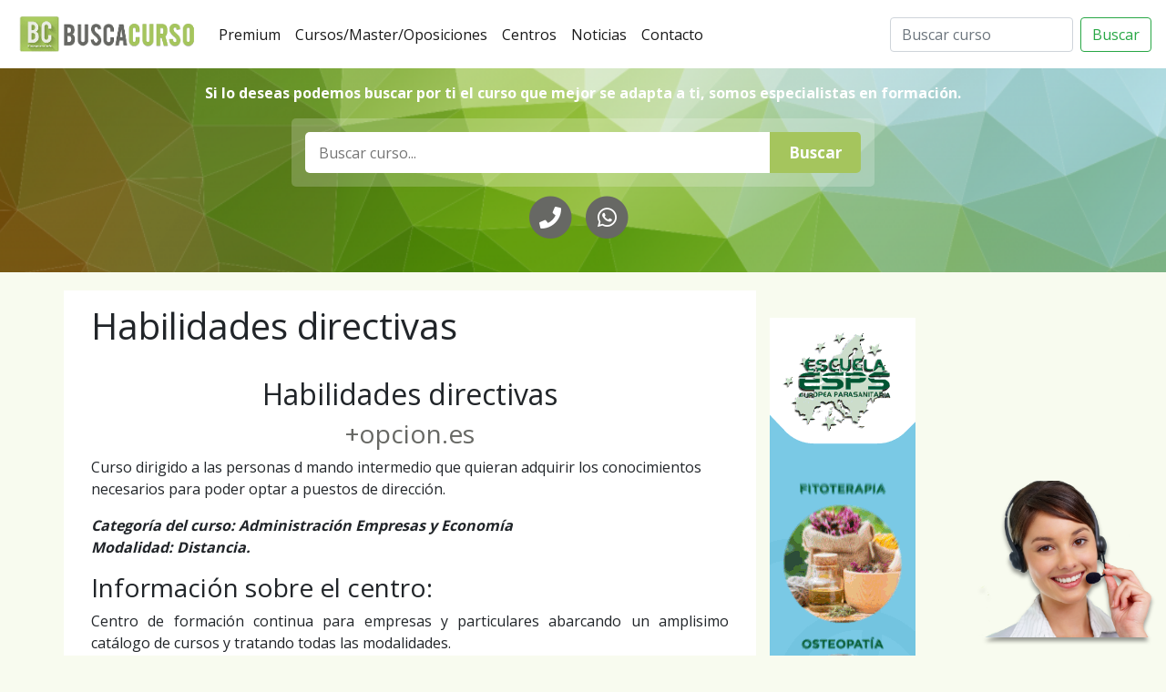

--- FILE ---
content_type: text/html; charset=UTF-8
request_url: https://www.buscacurso.info/courses/habilidades-directivas/
body_size: 10478
content:
<!DOCTYPE html>
<html lang="es" prefix="og: https://ogp.me/ns#" class="no-js no-svg">
<head>
<meta charset="UTF-8">
<meta name="viewport" content="width=device-width, initial-scale=1">
<link rel="profile" href="https://gmpg.org/xfn/11">
	<link rel="pingback" href="https://www.buscacurso.info/xmlrpc.php">
	<link rel="stylesheet" href="https://stackpath.bootstrapcdn.com/bootstrap/4.1.3/css/bootstrap.min.css" integrity="sha384-MCw98/SFnGE8fJT3GXwEOngsV7Zt27NXFoaoApmYm81iuXoPkFOJwJ8ERdknLPMO" crossorigin="anonymous">
	<link rel="stylesheet" href="https://use.fontawesome.com/releases/v5.3.1/css/all.css" integrity="sha384-mzrmE5qonljUremFsqc01SB46JvROS7bZs3IO2EmfFsd15uHvIt+Y8vEf7N7fWAU" crossorigin="anonymous">
	<link href="https://www.buscacurso.info/wp-content/themes/ejzambra-courses/toastr/toastr.css" rel="stylesheet">
	<meta name="google-site-verification" content="JdAzLt9KBhurK3sfcDjVwLrd8cLj8nA2o32_jYpoDY8" />
<script>(function(html){html.className = html.className.replace(/\bno-js\b/,'js')})(document.documentElement);</script>
	<style>img:is([sizes="auto" i], [sizes^="auto," i]) { contain-intrinsic-size: 3000px 1500px }</style>
	
<!-- Optimización para motores de búsqueda de Rank Math -  https://rankmath.com/ -->
<title>Habilidades directivas - Busca curso. Buscador de cursos y centros de formación</title>
<meta name="description" content="Curso dirigido a las personas d mando intermedio que quieran adquirir los conocimientos necesarios para poder optar a puestos de dirección."/>
<meta name="robots" content="index, follow, max-snippet:-1, max-video-preview:-1, max-image-preview:large"/>
<link rel="canonical" href="https://www.buscacurso.info/courses/habilidades-directivas/" />
<meta property="og:locale" content="es_ES" />
<meta property="og:type" content="article" />
<meta property="og:title" content="Habilidades directivas - Busca curso. Buscador de cursos y centros de formación" />
<meta property="og:description" content="Curso dirigido a las personas d mando intermedio que quieran adquirir los conocimientos necesarios para poder optar a puestos de dirección." />
<meta property="og:url" content="https://www.buscacurso.info/courses/habilidades-directivas/" />
<meta property="og:site_name" content="Busca curso. Buscador de cursos y centros de formación" />
<meta property="og:image" content="https://www.buscacurso.info/wp-content/uploads/2016/10/business-1370952_960_720.jpg" />
<meta property="og:image:secure_url" content="https://www.buscacurso.info/wp-content/uploads/2016/10/business-1370952_960_720.jpg" />
<meta property="og:image:width" content="960" />
<meta property="og:image:height" content="300" />
<meta property="og:image:alt" content="Habilidades directivas" />
<meta property="og:image:type" content="image/jpeg" />
<meta name="twitter:card" content="summary_large_image" />
<meta name="twitter:title" content="Habilidades directivas - Busca curso. Buscador de cursos y centros de formación" />
<meta name="twitter:description" content="Curso dirigido a las personas d mando intermedio que quieran adquirir los conocimientos necesarios para poder optar a puestos de dirección." />
<meta name="twitter:image" content="https://www.buscacurso.info/wp-content/uploads/2016/10/business-1370952_960_720.jpg" />
<!-- /Plugin Rank Math WordPress SEO -->

<link rel="alternate" type="application/rss+xml" title="Busca curso. Buscador de cursos y centros de formación &raquo; Comentario Habilidades directivas del feed" href="https://www.buscacurso.info/courses/habilidades-directivas/feed/" />
<script type="text/javascript">
/* <![CDATA[ */
window._wpemojiSettings = {"baseUrl":"https:\/\/s.w.org\/images\/core\/emoji\/16.0.1\/72x72\/","ext":".png","svgUrl":"https:\/\/s.w.org\/images\/core\/emoji\/16.0.1\/svg\/","svgExt":".svg","source":{"concatemoji":"https:\/\/www.buscacurso.info\/wp-includes\/js\/wp-emoji-release.min.js?ver=6.8.3"}};
/*! This file is auto-generated */
!function(s,n){var o,i,e;function c(e){try{var t={supportTests:e,timestamp:(new Date).valueOf()};sessionStorage.setItem(o,JSON.stringify(t))}catch(e){}}function p(e,t,n){e.clearRect(0,0,e.canvas.width,e.canvas.height),e.fillText(t,0,0);var t=new Uint32Array(e.getImageData(0,0,e.canvas.width,e.canvas.height).data),a=(e.clearRect(0,0,e.canvas.width,e.canvas.height),e.fillText(n,0,0),new Uint32Array(e.getImageData(0,0,e.canvas.width,e.canvas.height).data));return t.every(function(e,t){return e===a[t]})}function u(e,t){e.clearRect(0,0,e.canvas.width,e.canvas.height),e.fillText(t,0,0);for(var n=e.getImageData(16,16,1,1),a=0;a<n.data.length;a++)if(0!==n.data[a])return!1;return!0}function f(e,t,n,a){switch(t){case"flag":return n(e,"\ud83c\udff3\ufe0f\u200d\u26a7\ufe0f","\ud83c\udff3\ufe0f\u200b\u26a7\ufe0f")?!1:!n(e,"\ud83c\udde8\ud83c\uddf6","\ud83c\udde8\u200b\ud83c\uddf6")&&!n(e,"\ud83c\udff4\udb40\udc67\udb40\udc62\udb40\udc65\udb40\udc6e\udb40\udc67\udb40\udc7f","\ud83c\udff4\u200b\udb40\udc67\u200b\udb40\udc62\u200b\udb40\udc65\u200b\udb40\udc6e\u200b\udb40\udc67\u200b\udb40\udc7f");case"emoji":return!a(e,"\ud83e\udedf")}return!1}function g(e,t,n,a){var r="undefined"!=typeof WorkerGlobalScope&&self instanceof WorkerGlobalScope?new OffscreenCanvas(300,150):s.createElement("canvas"),o=r.getContext("2d",{willReadFrequently:!0}),i=(o.textBaseline="top",o.font="600 32px Arial",{});return e.forEach(function(e){i[e]=t(o,e,n,a)}),i}function t(e){var t=s.createElement("script");t.src=e,t.defer=!0,s.head.appendChild(t)}"undefined"!=typeof Promise&&(o="wpEmojiSettingsSupports",i=["flag","emoji"],n.supports={everything:!0,everythingExceptFlag:!0},e=new Promise(function(e){s.addEventListener("DOMContentLoaded",e,{once:!0})}),new Promise(function(t){var n=function(){try{var e=JSON.parse(sessionStorage.getItem(o));if("object"==typeof e&&"number"==typeof e.timestamp&&(new Date).valueOf()<e.timestamp+604800&&"object"==typeof e.supportTests)return e.supportTests}catch(e){}return null}();if(!n){if("undefined"!=typeof Worker&&"undefined"!=typeof OffscreenCanvas&&"undefined"!=typeof URL&&URL.createObjectURL&&"undefined"!=typeof Blob)try{var e="postMessage("+g.toString()+"("+[JSON.stringify(i),f.toString(),p.toString(),u.toString()].join(",")+"));",a=new Blob([e],{type:"text/javascript"}),r=new Worker(URL.createObjectURL(a),{name:"wpTestEmojiSupports"});return void(r.onmessage=function(e){c(n=e.data),r.terminate(),t(n)})}catch(e){}c(n=g(i,f,p,u))}t(n)}).then(function(e){for(var t in e)n.supports[t]=e[t],n.supports.everything=n.supports.everything&&n.supports[t],"flag"!==t&&(n.supports.everythingExceptFlag=n.supports.everythingExceptFlag&&n.supports[t]);n.supports.everythingExceptFlag=n.supports.everythingExceptFlag&&!n.supports.flag,n.DOMReady=!1,n.readyCallback=function(){n.DOMReady=!0}}).then(function(){return e}).then(function(){var e;n.supports.everything||(n.readyCallback(),(e=n.source||{}).concatemoji?t(e.concatemoji):e.wpemoji&&e.twemoji&&(t(e.twemoji),t(e.wpemoji)))}))}((window,document),window._wpemojiSettings);
/* ]]> */
</script>
<style id='wp-emoji-styles-inline-css' type='text/css'>

	img.wp-smiley, img.emoji {
		display: inline !important;
		border: none !important;
		box-shadow: none !important;
		height: 1em !important;
		width: 1em !important;
		margin: 0 0.07em !important;
		vertical-align: -0.1em !important;
		background: none !important;
		padding: 0 !important;
	}
</style>
<link rel='stylesheet' id='wp-block-library-css' href='https://www.buscacurso.info/wp-includes/css/dist/block-library/style.min.css?ver=6.8.3' type='text/css' media='all' />
<style id='classic-theme-styles-inline-css' type='text/css'>
/*! This file is auto-generated */
.wp-block-button__link{color:#fff;background-color:#32373c;border-radius:9999px;box-shadow:none;text-decoration:none;padding:calc(.667em + 2px) calc(1.333em + 2px);font-size:1.125em}.wp-block-file__button{background:#32373c;color:#fff;text-decoration:none}
</style>
<style id='global-styles-inline-css' type='text/css'>
:root{--wp--preset--aspect-ratio--square: 1;--wp--preset--aspect-ratio--4-3: 4/3;--wp--preset--aspect-ratio--3-4: 3/4;--wp--preset--aspect-ratio--3-2: 3/2;--wp--preset--aspect-ratio--2-3: 2/3;--wp--preset--aspect-ratio--16-9: 16/9;--wp--preset--aspect-ratio--9-16: 9/16;--wp--preset--color--black: #000000;--wp--preset--color--cyan-bluish-gray: #abb8c3;--wp--preset--color--white: #ffffff;--wp--preset--color--pale-pink: #f78da7;--wp--preset--color--vivid-red: #cf2e2e;--wp--preset--color--luminous-vivid-orange: #ff6900;--wp--preset--color--luminous-vivid-amber: #fcb900;--wp--preset--color--light-green-cyan: #7bdcb5;--wp--preset--color--vivid-green-cyan: #00d084;--wp--preset--color--pale-cyan-blue: #8ed1fc;--wp--preset--color--vivid-cyan-blue: #0693e3;--wp--preset--color--vivid-purple: #9b51e0;--wp--preset--gradient--vivid-cyan-blue-to-vivid-purple: linear-gradient(135deg,rgba(6,147,227,1) 0%,rgb(155,81,224) 100%);--wp--preset--gradient--light-green-cyan-to-vivid-green-cyan: linear-gradient(135deg,rgb(122,220,180) 0%,rgb(0,208,130) 100%);--wp--preset--gradient--luminous-vivid-amber-to-luminous-vivid-orange: linear-gradient(135deg,rgba(252,185,0,1) 0%,rgba(255,105,0,1) 100%);--wp--preset--gradient--luminous-vivid-orange-to-vivid-red: linear-gradient(135deg,rgba(255,105,0,1) 0%,rgb(207,46,46) 100%);--wp--preset--gradient--very-light-gray-to-cyan-bluish-gray: linear-gradient(135deg,rgb(238,238,238) 0%,rgb(169,184,195) 100%);--wp--preset--gradient--cool-to-warm-spectrum: linear-gradient(135deg,rgb(74,234,220) 0%,rgb(151,120,209) 20%,rgb(207,42,186) 40%,rgb(238,44,130) 60%,rgb(251,105,98) 80%,rgb(254,248,76) 100%);--wp--preset--gradient--blush-light-purple: linear-gradient(135deg,rgb(255,206,236) 0%,rgb(152,150,240) 100%);--wp--preset--gradient--blush-bordeaux: linear-gradient(135deg,rgb(254,205,165) 0%,rgb(254,45,45) 50%,rgb(107,0,62) 100%);--wp--preset--gradient--luminous-dusk: linear-gradient(135deg,rgb(255,203,112) 0%,rgb(199,81,192) 50%,rgb(65,88,208) 100%);--wp--preset--gradient--pale-ocean: linear-gradient(135deg,rgb(255,245,203) 0%,rgb(182,227,212) 50%,rgb(51,167,181) 100%);--wp--preset--gradient--electric-grass: linear-gradient(135deg,rgb(202,248,128) 0%,rgb(113,206,126) 100%);--wp--preset--gradient--midnight: linear-gradient(135deg,rgb(2,3,129) 0%,rgb(40,116,252) 100%);--wp--preset--font-size--small: 13px;--wp--preset--font-size--medium: 20px;--wp--preset--font-size--large: 36px;--wp--preset--font-size--x-large: 42px;--wp--preset--spacing--20: 0.44rem;--wp--preset--spacing--30: 0.67rem;--wp--preset--spacing--40: 1rem;--wp--preset--spacing--50: 1.5rem;--wp--preset--spacing--60: 2.25rem;--wp--preset--spacing--70: 3.38rem;--wp--preset--spacing--80: 5.06rem;--wp--preset--shadow--natural: 6px 6px 9px rgba(0, 0, 0, 0.2);--wp--preset--shadow--deep: 12px 12px 50px rgba(0, 0, 0, 0.4);--wp--preset--shadow--sharp: 6px 6px 0px rgba(0, 0, 0, 0.2);--wp--preset--shadow--outlined: 6px 6px 0px -3px rgba(255, 255, 255, 1), 6px 6px rgba(0, 0, 0, 1);--wp--preset--shadow--crisp: 6px 6px 0px rgba(0, 0, 0, 1);}:where(.is-layout-flex){gap: 0.5em;}:where(.is-layout-grid){gap: 0.5em;}body .is-layout-flex{display: flex;}.is-layout-flex{flex-wrap: wrap;align-items: center;}.is-layout-flex > :is(*, div){margin: 0;}body .is-layout-grid{display: grid;}.is-layout-grid > :is(*, div){margin: 0;}:where(.wp-block-columns.is-layout-flex){gap: 2em;}:where(.wp-block-columns.is-layout-grid){gap: 2em;}:where(.wp-block-post-template.is-layout-flex){gap: 1.25em;}:where(.wp-block-post-template.is-layout-grid){gap: 1.25em;}.has-black-color{color: var(--wp--preset--color--black) !important;}.has-cyan-bluish-gray-color{color: var(--wp--preset--color--cyan-bluish-gray) !important;}.has-white-color{color: var(--wp--preset--color--white) !important;}.has-pale-pink-color{color: var(--wp--preset--color--pale-pink) !important;}.has-vivid-red-color{color: var(--wp--preset--color--vivid-red) !important;}.has-luminous-vivid-orange-color{color: var(--wp--preset--color--luminous-vivid-orange) !important;}.has-luminous-vivid-amber-color{color: var(--wp--preset--color--luminous-vivid-amber) !important;}.has-light-green-cyan-color{color: var(--wp--preset--color--light-green-cyan) !important;}.has-vivid-green-cyan-color{color: var(--wp--preset--color--vivid-green-cyan) !important;}.has-pale-cyan-blue-color{color: var(--wp--preset--color--pale-cyan-blue) !important;}.has-vivid-cyan-blue-color{color: var(--wp--preset--color--vivid-cyan-blue) !important;}.has-vivid-purple-color{color: var(--wp--preset--color--vivid-purple) !important;}.has-black-background-color{background-color: var(--wp--preset--color--black) !important;}.has-cyan-bluish-gray-background-color{background-color: var(--wp--preset--color--cyan-bluish-gray) !important;}.has-white-background-color{background-color: var(--wp--preset--color--white) !important;}.has-pale-pink-background-color{background-color: var(--wp--preset--color--pale-pink) !important;}.has-vivid-red-background-color{background-color: var(--wp--preset--color--vivid-red) !important;}.has-luminous-vivid-orange-background-color{background-color: var(--wp--preset--color--luminous-vivid-orange) !important;}.has-luminous-vivid-amber-background-color{background-color: var(--wp--preset--color--luminous-vivid-amber) !important;}.has-light-green-cyan-background-color{background-color: var(--wp--preset--color--light-green-cyan) !important;}.has-vivid-green-cyan-background-color{background-color: var(--wp--preset--color--vivid-green-cyan) !important;}.has-pale-cyan-blue-background-color{background-color: var(--wp--preset--color--pale-cyan-blue) !important;}.has-vivid-cyan-blue-background-color{background-color: var(--wp--preset--color--vivid-cyan-blue) !important;}.has-vivid-purple-background-color{background-color: var(--wp--preset--color--vivid-purple) !important;}.has-black-border-color{border-color: var(--wp--preset--color--black) !important;}.has-cyan-bluish-gray-border-color{border-color: var(--wp--preset--color--cyan-bluish-gray) !important;}.has-white-border-color{border-color: var(--wp--preset--color--white) !important;}.has-pale-pink-border-color{border-color: var(--wp--preset--color--pale-pink) !important;}.has-vivid-red-border-color{border-color: var(--wp--preset--color--vivid-red) !important;}.has-luminous-vivid-orange-border-color{border-color: var(--wp--preset--color--luminous-vivid-orange) !important;}.has-luminous-vivid-amber-border-color{border-color: var(--wp--preset--color--luminous-vivid-amber) !important;}.has-light-green-cyan-border-color{border-color: var(--wp--preset--color--light-green-cyan) !important;}.has-vivid-green-cyan-border-color{border-color: var(--wp--preset--color--vivid-green-cyan) !important;}.has-pale-cyan-blue-border-color{border-color: var(--wp--preset--color--pale-cyan-blue) !important;}.has-vivid-cyan-blue-border-color{border-color: var(--wp--preset--color--vivid-cyan-blue) !important;}.has-vivid-purple-border-color{border-color: var(--wp--preset--color--vivid-purple) !important;}.has-vivid-cyan-blue-to-vivid-purple-gradient-background{background: var(--wp--preset--gradient--vivid-cyan-blue-to-vivid-purple) !important;}.has-light-green-cyan-to-vivid-green-cyan-gradient-background{background: var(--wp--preset--gradient--light-green-cyan-to-vivid-green-cyan) !important;}.has-luminous-vivid-amber-to-luminous-vivid-orange-gradient-background{background: var(--wp--preset--gradient--luminous-vivid-amber-to-luminous-vivid-orange) !important;}.has-luminous-vivid-orange-to-vivid-red-gradient-background{background: var(--wp--preset--gradient--luminous-vivid-orange-to-vivid-red) !important;}.has-very-light-gray-to-cyan-bluish-gray-gradient-background{background: var(--wp--preset--gradient--very-light-gray-to-cyan-bluish-gray) !important;}.has-cool-to-warm-spectrum-gradient-background{background: var(--wp--preset--gradient--cool-to-warm-spectrum) !important;}.has-blush-light-purple-gradient-background{background: var(--wp--preset--gradient--blush-light-purple) !important;}.has-blush-bordeaux-gradient-background{background: var(--wp--preset--gradient--blush-bordeaux) !important;}.has-luminous-dusk-gradient-background{background: var(--wp--preset--gradient--luminous-dusk) !important;}.has-pale-ocean-gradient-background{background: var(--wp--preset--gradient--pale-ocean) !important;}.has-electric-grass-gradient-background{background: var(--wp--preset--gradient--electric-grass) !important;}.has-midnight-gradient-background{background: var(--wp--preset--gradient--midnight) !important;}.has-small-font-size{font-size: var(--wp--preset--font-size--small) !important;}.has-medium-font-size{font-size: var(--wp--preset--font-size--medium) !important;}.has-large-font-size{font-size: var(--wp--preset--font-size--large) !important;}.has-x-large-font-size{font-size: var(--wp--preset--font-size--x-large) !important;}
:where(.wp-block-post-template.is-layout-flex){gap: 1.25em;}:where(.wp-block-post-template.is-layout-grid){gap: 1.25em;}
:where(.wp-block-columns.is-layout-flex){gap: 2em;}:where(.wp-block-columns.is-layout-grid){gap: 2em;}
:root :where(.wp-block-pullquote){font-size: 1.5em;line-height: 1.6;}
</style>
<link rel='stylesheet' id='contact-form-7-css' href='https://www.buscacurso.info/wp-content/plugins/contact-form-7/includes/css/styles.css?ver=6.1.2' type='text/css' media='all' />
<link rel='stylesheet' id='wp-postratings-css' href='https://www.buscacurso.info/wp-content/plugins/wp-postratings/css/postratings-css.css?ver=1.91.2' type='text/css' media='all' />
<link rel='stylesheet' id='ppal-css' href='https://www.buscacurso.info/wp-content/themes/ejzambra-courses/style.css?ver=6.8.3' type='text/css' media='all' />
<script type="text/javascript" src="https://www.buscacurso.info/wp-includes/js/jquery/jquery.min.js?ver=3.7.1" id="jquery-core-js"></script>
<script type="text/javascript" src="https://www.buscacurso.info/wp-includes/js/jquery/jquery-migrate.min.js?ver=3.4.1" id="jquery-migrate-js"></script>
<link rel="https://api.w.org/" href="https://www.buscacurso.info/wp-json/" /><link rel="EditURI" type="application/rsd+xml" title="RSD" href="https://www.buscacurso.info/xmlrpc.php?rsd" />
<meta name="generator" content="WordPress 6.8.3" />
<link rel='shortlink' href='https://www.buscacurso.info/?p=6754' />
<link rel="alternate" title="oEmbed (JSON)" type="application/json+oembed" href="https://www.buscacurso.info/wp-json/oembed/1.0/embed?url=https%3A%2F%2Fwww.buscacurso.info%2Fcourses%2Fhabilidades-directivas%2F" />
<link rel="alternate" title="oEmbed (XML)" type="text/xml+oembed" href="https://www.buscacurso.info/wp-json/oembed/1.0/embed?url=https%3A%2F%2Fwww.buscacurso.info%2Fcourses%2Fhabilidades-directivas%2F&#038;format=xml" />
<meta name="generator" content="Elementor 3.32.4; features: additional_custom_breakpoints; settings: css_print_method-external, google_font-enabled, font_display-auto">
			<style>
				.e-con.e-parent:nth-of-type(n+4):not(.e-lazyloaded):not(.e-no-lazyload),
				.e-con.e-parent:nth-of-type(n+4):not(.e-lazyloaded):not(.e-no-lazyload) * {
					background-image: none !important;
				}
				@media screen and (max-height: 1024px) {
					.e-con.e-parent:nth-of-type(n+3):not(.e-lazyloaded):not(.e-no-lazyload),
					.e-con.e-parent:nth-of-type(n+3):not(.e-lazyloaded):not(.e-no-lazyload) * {
						background-image: none !important;
					}
				}
				@media screen and (max-height: 640px) {
					.e-con.e-parent:nth-of-type(n+2):not(.e-lazyloaded):not(.e-no-lazyload),
					.e-con.e-parent:nth-of-type(n+2):not(.e-lazyloaded):not(.e-no-lazyload) * {
						background-image: none !important;
					}
				}
			</style>
			<link rel="icon" href="https://www.buscacurso.info/wp-content/uploads/2018/05/cropped-cropped-busca-curso-32x32.png" sizes="32x32" />
<link rel="icon" href="https://www.buscacurso.info/wp-content/uploads/2018/05/cropped-cropped-busca-curso-192x192.png" sizes="192x192" />
<link rel="apple-touch-icon" href="https://www.buscacurso.info/wp-content/uploads/2018/05/cropped-cropped-busca-curso-180x180.png" />
<meta name="msapplication-TileImage" content="https://www.buscacurso.info/wp-content/uploads/2018/05/cropped-cropped-busca-curso-270x270.png" />
		<style type="text/css" id="wp-custom-css">
			.NumTel{
	display: none;
}

/*********ESTILO BOTON FLOTANTE FORMULARIO***********/
/*.action{
  position: fixed;
  bottom: 50px;
  right: 10px;
  width: 65px;
  height: 65px;
  cursor: pointer;
  background: #a5c55d;
  border-radius:50%;
  box-shadow: 0 5px 5px rgba(0,0,0,0.1);
	z-index: 10000;
}*/

.action{
  position: fixed;
  bottom: 20px;
  right: 10px;
  cursor: pointer;
	z-index: 10000;
}

.action img{
  width: 200px;
  filter: drop-shadow(0 4px 2px rgba(0,0,0,.4));
}

.action span{
  position: relative;
  width: 100%;
  height: 100%;
  display:flex;
  justify-content: center;
  align-items: center;
  color:#fff;
  font-size: 2.3em;
  transition: 0.3s ease-in-out;
}

.action.active span{
  /*transform: rotate(135deg);*/
	filter: grayscale(90%);
}

.action ul{
  position: absolute;
  right: 1px;
  bottom:55px;
  min-width: 320px;
  padding: 20px;
  border-radius: 20px;
  opacity: 0;
  visibility: hidden;
  transition: 0.3s;
  overflow: hidden;
  /*background: rgba(255,255,255,0.1);*/
  background: rgba(165,197,93,0.9);
  box-shadow: 0 5px 35px rgba(0,0,0,0.2);
}

.action.active  ul{
  bottom: 50px;
  opacity: 1;
  visibility: visible;
  transition: 0.3s;
}

.action ul li{
  list-style: none;
  display: flex;
  justify-content: flex-start;
  align-items: center;
  padding: 10px 0;
  transition: 0.3s;
}

.action ul li:hover{
  font-weight: 600;
}

.action ul li:not(:last-child){
  border-bottom: 1px solid rgba(0,0,0,0.1);
}

.action ul li img{
  margin-right: 10px;
  opacity: 0.2;
  transform: scale(0.8);
}

.action ul li:hover img{
  opacity: 0.8;
}

/*.box .form{
  position: relative;
  width: 100%;
}*/

.box .form h2{
  color: #fff;
  font-weight: 600;
  letter-spacing: 2px;
  margin-bottom: 30px;
}

.box .form .inputBx{
  position: relative;
  width: 100%;
  margin-bottom: 20px;
}

.box .form .inputBx textarea,
.box .form .inputBx button,
.box .form .inputBx input{
  width: 100%;
  outline: none;
  border: 1px solid rgba(255,255,255,0.2);
  background: transparent;
  padding: 8px 10px;
  padding-left: 35px;
  border-radius: 6px;
  color: #fff;
  font-size: 16px;
  font-weight: 300;
  box-shadow: inset 0 0 25px rgba(0,0,0,0.2);
}

.box .form .inputBx textarea::placeholder,
.box .form .inputBx input::placeholder{
  color: #fff;

}

.box .form .inputBx button,
.box .form .inputBx input[type="submit"]{
  background: #fff;
  color: #111;
  max-width: 100px;
  padding: 8px 10px;
  /*box-shadow: inset 0 0 25px rgba(0,0,0,0.2);*/
  box-shadow: none;
  font-weight: 500;
  letter-spacing: 1px;
  cursor: pointer;
	margin-top: 10px;
}

.box .form .inputBx img,
.box .form .inputBx i{
  position: absolute;
  top: 8px;
  left: 10px;
  transform: scale(1);
  filter: invert(1);

}

.remember{
  position: relative;
  display: inline-block;
  color: #fff;
  font-weight: 300;
  margin-bottom: 0px;
  cursor: pointer;
}

@media (max-width: 312px){
  .action ul{
    min-width: 280px;
  }

  .box .form .inputBx textarea,
  .box .form .inputBx input{
    width: 100%;
  }
}
/****************************************************/		</style>
			<meta name="google-site-verification" content="PgXApEAhnz7NLnAQ7upD6KGzhDxnp-zJWHh3Bpuum2g" />
</head>
<body class="wp-singular dt_courses-template-default single single-dt_courses postid-6754 wp-custom-logo wp-theme-ejzambra-courses elementor-default elementor-kit-7910 elementor-page-9711">

		<nav class="top navbar fixed-top navbar-expand-lg navbar-light">
			<a class="navbar-brand" href="https://www.buscacurso.info">
				
								<img src="https://www.buscacurso.info/wp-content/uploads/2018/09/cropped-busca-curso.png" alt="Busca Curso">

			</a>
			<button class="navbar-toggler" type="button" data-toggle="collapse" data-target="#navbarSupportedContent" aria-controls="navbarSupportedContent" aria-expanded="false" aria-label="Toggle navigation">
				<span class="navbar-toggler-icon"></span>
			</button>

			<div class="collapse navbar-collapse" id="navbarSupportedContent">
				<ul class="navbar-nav mr-auto"><li class="nav-item active">
						<a class="nav-link" href="https://www.buscacurso.info/seccion/premium/">Premium<span class="sr-only">(current)</span></a>
					</li><li class="nav-item active">
						<a class="nav-link" href="https://www.buscacurso.info/courses/">Cursos/Master/Oposiciones<span class="sr-only">(current)</span></a>
					</li><li class="nav-item active">
						<a class="nav-link" href="https://www.buscacurso.info/academy/">Centros<span class="sr-only">(current)</span></a>
					</li><li class="nav-item active">
						<a class="nav-link" href="https://www.buscacurso.info/seccion/noticias/">Noticias<span class="sr-only">(current)</span></a>
					</li><li class="nav-item active">
						<a class="nav-link" href="https://www.buscacurso.info/contactar/">Contacto<span class="sr-only">(current)</span></a>
					</li></ul>
				<form role="search" method="get" class="form-inline my-2 my-lg-0" action="https://www.buscacurso.info/">
					<input class="form-control mr-sm-2" type="search" placeholder="Buscar curso" aria-label="Search"  value="" name="s">
					<input type="hidden" name="post_type" value="dt_courses">
					<button class="btn btn-outline-success my-2 my-sm-0" type="submit">Buscar</button>
				</form>
							</div>
		</nav>
	<main role="main" id="Course-single">

				<section class="HeaderTop" style="background-image: url(https://www.buscacurso.info/wp-content/uploads/2018/09/background-1430103-1024x575.png);">
			<div class="container">
				<p style="text-align: center;"><strong>Si lo deseas podemos buscar por ti el curso que mejor se adapta a ti, somos especialistas en formación.</strong></p>

			</div>
			<form role="search" method="get" class="course-search-form" action="https://www.buscacurso.info/">
				<label>
					<input type="search" class="search-field" placeholder="Buscar curso..." value="" name="s" />
				</label>
				<input type="hidden" name="post_type" value="dt_courses">
				<input type="submit" class="search-submit" value="Buscar" />
				</form>
				<p class="DataContact text-center">
					<a href="tel:986013487"><span class="fa-stack fa-2x">
  							<i class="fas fa-circle fa-stack-2x"></i>
							<i class="fas fa-phone fa-stack-1x fa-inverse"></i>
					</span></a>  
					
					<a href="https://api.whatsapp.com/send?phone=34661935702"><span class="fa-stack fa-2x">
							<i class="fas fa-circle fa-stack-2x"></i>
				  			<i class="fab fa-whatsapp fa-stack-1x fa-inverse"></i>
					</span></a>
					
					<span class="NumTel">(+34) 986013487</span>
				</p>		</section>


		<section class="container">
			<article class="row">
				<section class="col-md-8 col-sm-12">
					<h1>Habilidades directivas</h1>
<h2 style="text-align: center;">Habilidades directivas</h2>
<h3 style="text-align: center;"><a href="https://www.buscacurso.info/courses/opcion-es/">+opcion.es</a></h3>
<p>Curso dirigido a las personas d mando intermedio que quieran adquirir los conocimientos necesarios para poder optar a puestos de dirección.</p>
<p><em><strong>Categoría del curso: Administración Empresas y Economía</strong></em><br />
<em><strong>Modalidad: Distancia.</strong></em></p>
<h3 style="text-align: justify;">Información sobre el centro:</h3>
<p style="text-align: justify;">Centro de formación continua para empresas y particulares abarcando un amplisimo catálogo de cursos y tratando todas las modalidades.</p>
<p>&nbsp;</p>
    <p>
        <a class="btn btn-primary" data-toggle="collapse" href="#FormInfo" role="button" aria-expanded="false" aria-controls="collapseExample">
        Solicitar información del curso
        </a>
    </p>

    <div class="collapse" id="FormInfo">
        <div class="card card-body">

            <p>[gravityform id=»5&#8243; title=»true» description=»true»]</p>
        </div>
    </div>
<?/*php the_content(); */?>
					<div>
			            <div class="left">
			            				            		
			            </div>
			            <div class="right">
			            				            	
			        	</div>
					</div>
				</section>

				<aside class="col-md-4 col-sm-12">
					<aside id="custom_html-15" class="widget_text widget widget_custom_html"><div class="textwidget custom-html-widget"><a class="responsive" href="https://www.buscacurso.info/courses/esps-escuela-europea-parasanitaria/"><img class="alignnone wp-image-7642 size-full" title="CURSOS DE TERAPIAS NATURALES ESPS CURSOS DE MASAJE" src="https://www.buscacurso.info/wp-content/uploads/2018/09/EscuelaEsps_Vertical.gif" alt="" width="160" height="600" /></a></div></aside><aside id="custom_html-9" class="widget_text widget widget_custom_html"><div class="textwidget custom-html-widget"></div></aside><aside id="block-2" class="widget widget_block">
<pre class="wp-block-code"><code></code></pre>
</aside><aside id="custom_html-11" class="widget_text widget widget_custom_html"><div class="textwidget custom-html-widget"></div></aside><aside id="custom_html-8" class="widget_text widget widget_custom_html"><div class="textwidget custom-html-widget"></div></aside><aside id="nav_menu-2" class="widget widget_nav_menu"><div class="menu-footer-menu-container"><ul id="menu-footer-menu" class="menu"><li id="menu-item-7654" class="menu-item menu-item-type-post_type menu-item-object-page menu-item-7654"><a href="https://www.buscacurso.info/aviso-legal/">Aviso legal</a></li>
<li id="menu-item-7655" class="menu-item menu-item-type-post_type menu-item-object-page menu-item-7655"><a href="https://www.buscacurso.info/cookies/">Cookies</a></li>
</ul></div></aside>				</aside>
			</article>
		</section>
	</main>
	<footer id="Footer-site">
		<div class="container">
			<div class="row">
				<div class="col-sm-12"></div>
			</div>
			<div class="row">
				<div class="col-sm-12 col-md-3"></div>
				<div class="col-sm-12 col-md-3"></div>
				<div class="col-sm-12 col-md-3"></div>
				<div class="col-sm-12 col-md-3"></div>
			</div>
		</div>

		<div class="Footer-info">
			<div class="container">
				<div class="row">
					<div class="col-sm-12 col-md-8">
											</div>
					<div class="col-sm-12 col-md-4">
					</div>
				</div>						<strong>Otros medios del Grupo: </strong><a href="https://almeria.plus/" target="_blank" rel="noreferrer noopener">Almería.plus</a> | <a href="http://ciencia2007.es/" target="_blank" rel="noreferrer noopener">Ciencia2007.es</a> | <a href="http://losforos.es/" target="_blank" rel="noreferrer noopener">LosForos.es</a> | <a href="http://naturalnews.es/" target="_blank" rel="noreferrer noopener">Naturalnews.es</a> | <a href="http://www.periodistasnmx.com.mx/">Periodistas NMX</a> | <a href="http://tenerife-abc.com/" target="_blank" rel="noreferrer noopener">Tenerife-abc.com</a> | <a href="http://trabajo.at/" target="_blank" rel="noreferrer noopener">Trabajo.at</a> | <a href="https://tenerife-hoy.com/" target="_blank" rel="noreferrer noopener">Tenerife-hoy.com</a> | <a href="https://dcursos.com/" target="_blank" rel="noreferrer noopener">Cursos y Masters</a> | <a href="https://buscacurso.info/" target="_blank" rel="noreferrer noopener">Buscar Cursos</a> | <a href="https://www.xornalgalego.com/" target="_blank" rel="noreferrer noopener">Xornal Galego</a> | <a href="https://www.aprendermas.org" target="_blank" rel="noreferrer noopener">Aprendermas</a> | <p class="text-right">Buscando Cursos desde 2007</a></p>
			</div>
		</div>
	</footer>

    
<div class="action">
     <span onclick="actionToggle();"><img src="https://www.buscacurso.info/wp-content/uploads/2023/07/pngwing.com_.png"></span>
   	 <ul>

      <div class="box">
       <div class="form">
       <center><h2>Bienvenido</h2></center>
       <form action="" id="form-msg-contact" method="post" enctype="multipart/form-data">
         <div class="inputBx">
           <input type="text" id="mensajeria_nomb" name="mensajeria_nomb" placeholder="Nombre">
           <i class="fa fa-user"></i>
         </div>
         <div class="inputBx">
           <input type="text" id="mensajeria_corr" name="mensajeria_corr" placeholder="Correo">
           <i class="fa fa-envelope"></i>
         </div>
         <div class="inputBx">
           <input type="text" id="mensajeria_telef" name="mensajeria_telef" placeholder="Telefono">
           <i class="fa fa-phone"></i>
         </div>
         <div class="inputBx">
           <textarea id="mensajeria_mensaj" name="mensajeria_mensaj" placeholder="Mensaje"></textarea>
           <i class="fa fa-comment"></i>
         </div>
         <label class="remember">
           <input type="checkbox"> Aceptar terminos y condiciones.
         </label>
		 <a style="font-size:14px; color: #262626;" href="https://www.buscacurso.info/aviso-legal/" target="_black">Leer Terminos y condiciones</a>
		 <input type="text" id="url_envi" name="url_envi" value="https://www.buscacurso.info/courses/habilidades-directivas/" style="display: none;">
         <div class="inputBx">
           <center>
            <!--<input type="submit" name="" value="Enviar">-->
                <button id="btn_msg_contact" class="" style="">Enviar</button>
			   <img id="id_load_mensajeria" style="position: relative; width: 30px; margin: 0px; padding: 0px; margin-top: -19px; filter: grayscale(100%);" src="https://www.buscacurso.info/wp-content/themes/ejzambra-courses/controllers/spinner-ed.gif">
            </center>
         </div>
       </form>
       </div>
      </div>

     </ul>
   </div>



	<script src="https://code.jquery.com/jquery-3.3.1.slim.min.js" integrity="sha384-q8i/X+965DzO0rT7abK41JStQIAqVgRVzpbzo5smXKp4YfRvH+8abtTE1Pi6jizo" crossorigin="anonymous"></script>
	<script src="https://cdnjs.cloudflare.com/ajax/libs/popper.js/1.14.3/umd/popper.min.js" integrity="sha384-ZMP7rVo3mIykV+2+9J3UJ46jBk0WLaUAdn689aCwoqbBJiSnjAK/l8WvCWPIPm49" crossorigin="anonymous"></script>
	<script src="https://stackpath.bootstrapcdn.com/bootstrap/4.1.3/js/bootstrap.min.js" integrity="sha384-ChfqqxuZUCnJSK3+MXmPNIyE6ZbWh2IMqE241rYiqJxyMiZ6OW/JmZQ5stwEULTy" crossorigin="anonymous"></script>

    <script type="text/javascript" src="https://www.buscacurso.info/wp-content/themes/ejzambra-courses/controllers/jquery-3.2.1.min.js"></script>
    <script type="text/javascript" src="https://www.buscacurso.info/wp-content/themes/ejzambra-courses/toastr/toastr.js"></script>
    <script type="text/javascript" src="https://www.buscacurso.info/wp-content/themes/ejzambra-courses/controllers/validaciones.js"></script>


<script type="speculationrules">
{"prefetch":[{"source":"document","where":{"and":[{"href_matches":"\/*"},{"not":{"href_matches":["\/wp-*.php","\/wp-admin\/*","\/wp-content\/uploads\/*","\/wp-content\/*","\/wp-content\/plugins\/*","\/wp-content\/themes\/ejzambra-courses\/*","\/*\\?(.+)"]}},{"not":{"selector_matches":"a[rel~=\"nofollow\"]"}},{"not":{"selector_matches":".no-prefetch, .no-prefetch a"}}]},"eagerness":"conservative"}]}
</script>
			<script>
				const lazyloadRunObserver = () => {
					const lazyloadBackgrounds = document.querySelectorAll( `.e-con.e-parent:not(.e-lazyloaded)` );
					const lazyloadBackgroundObserver = new IntersectionObserver( ( entries ) => {
						entries.forEach( ( entry ) => {
							if ( entry.isIntersecting ) {
								let lazyloadBackground = entry.target;
								if( lazyloadBackground ) {
									lazyloadBackground.classList.add( 'e-lazyloaded' );
								}
								lazyloadBackgroundObserver.unobserve( entry.target );
							}
						});
					}, { rootMargin: '200px 0px 200px 0px' } );
					lazyloadBackgrounds.forEach( ( lazyloadBackground ) => {
						lazyloadBackgroundObserver.observe( lazyloadBackground );
					} );
				};
				const events = [
					'DOMContentLoaded',
					'elementor/lazyload/observe',
				];
				events.forEach( ( event ) => {
					document.addEventListener( event, lazyloadRunObserver );
				} );
			</script>
			<script type="text/javascript" src="https://www.buscacurso.info/wp-includes/js/dist/hooks.min.js?ver=4d63a3d491d11ffd8ac6" id="wp-hooks-js"></script>
<script type="text/javascript" src="https://www.buscacurso.info/wp-includes/js/dist/i18n.min.js?ver=5e580eb46a90c2b997e6" id="wp-i18n-js"></script>
<script type="text/javascript" id="wp-i18n-js-after">
/* <![CDATA[ */
wp.i18n.setLocaleData( { 'text direction\u0004ltr': [ 'ltr' ] } );
/* ]]> */
</script>
<script type="text/javascript" src="https://www.buscacurso.info/wp-content/plugins/contact-form-7/includes/swv/js/index.js?ver=6.1.2" id="swv-js"></script>
<script type="text/javascript" id="contact-form-7-js-translations">
/* <![CDATA[ */
( function( domain, translations ) {
	var localeData = translations.locale_data[ domain ] || translations.locale_data.messages;
	localeData[""].domain = domain;
	wp.i18n.setLocaleData( localeData, domain );
} )( "contact-form-7", {"translation-revision-date":"2025-09-30 06:27:56+0000","generator":"GlotPress\/4.0.1","domain":"messages","locale_data":{"messages":{"":{"domain":"messages","plural-forms":"nplurals=2; plural=n != 1;","lang":"es"},"This contact form is placed in the wrong place.":["Este formulario de contacto est\u00e1 situado en el lugar incorrecto."],"Error:":["Error:"]}},"comment":{"reference":"includes\/js\/index.js"}} );
/* ]]> */
</script>
<script type="text/javascript" id="contact-form-7-js-before">
/* <![CDATA[ */
var wpcf7 = {
    "api": {
        "root": "https:\/\/www.buscacurso.info\/wp-json\/",
        "namespace": "contact-form-7\/v1"
    }
};
/* ]]> */
</script>
<script type="text/javascript" src="https://www.buscacurso.info/wp-content/plugins/contact-form-7/includes/js/index.js?ver=6.1.2" id="contact-form-7-js"></script>
<script type="text/javascript" id="wp-postratings-js-extra">
/* <![CDATA[ */
var ratingsL10n = {"plugin_url":"https:\/\/www.buscacurso.info\/wp-content\/plugins\/wp-postratings","ajax_url":"https:\/\/www.buscacurso.info\/wp-admin\/admin-ajax.php","text_wait":"Por favor, valora solo 1 elemento cada vez.","image":"stars","image_ext":"gif","max":"5","show_loading":"1","show_fading":"1","custom":"0"};
var ratings_mouseover_image=new Image();ratings_mouseover_image.src="https://www.buscacurso.info/wp-content/plugins/wp-postratings/images/stars/rating_over.gif";;
/* ]]> */
</script>
<script type="text/javascript" src="https://www.buscacurso.info/wp-content/plugins/wp-postratings/js/postratings-js.js?ver=1.91.2" id="wp-postratings-js"></script>

<script defer src="https://static.cloudflareinsights.com/beacon.min.js/vcd15cbe7772f49c399c6a5babf22c1241717689176015" integrity="sha512-ZpsOmlRQV6y907TI0dKBHq9Md29nnaEIPlkf84rnaERnq6zvWvPUqr2ft8M1aS28oN72PdrCzSjY4U6VaAw1EQ==" data-cf-beacon='{"version":"2024.11.0","token":"f94fdc41ef894b67b1370970de78d580","r":1,"server_timing":{"name":{"cfCacheStatus":true,"cfEdge":true,"cfExtPri":true,"cfL4":true,"cfOrigin":true,"cfSpeedBrain":true},"location_startswith":null}}' crossorigin="anonymous"></script>
</body>
</html>


--- FILE ---
content_type: application/javascript
request_url: https://www.buscacurso.info/wp-content/themes/ejzambra-courses/controllers/validaciones.js
body_size: 336
content:
$('#id_load_mensajeria').hide();
/*$('#btn_msg_contact').on('click', function(e) {

        var type_pro = $("input[type='checkbox']:checked");

        if($("#mensajeria_nomb").val() === ""){
         alert("Debes Rellenar el campo Nombre");
        return false;
        }

        if($("#mensajeria_corr").val() === ""){
         alert("Debes Rellenar el campo e-mail");
        return false;
        }

        if($("#mensajeria_corr").val().indexOf('@', 0) == -1 || $("#mensajeria_corr").val().indexOf('.', 0) == -1){
         alert("El formato del e-mail es invalido");
        return false;

        }

        if($("#mensajeria_telef").val() === ""){
         alert("Debes Rellenar el campo telefono");
        return false;
        }

        if($("#mensajeria_mensaj").val() === ""){
         alert("Debes Rellenar el campo mensaje");
        return false;
        }

        if(type_pro.length==0){
         alert("Debes aceptar los terminos legales");
        return false;

        }
            
  });*/

function actionToggle(){
  var action = document.querySelector('.action');
  action.classList.toggle('active')
}

$('#btn_msg_contact').on('click', function(e) {

        var type_pro = $("input[type='checkbox']:checked");

        if($("#mensajeria_nomb").val() === ""){
         toastr.warning("Debes Rellenar el campo Nombre");
        return false;
        }

        if($("#mensajeria_corr").val() === ""){
         toastr.warning("Debes Rellenar el campo e-mail");
        return false;
        }

        if($("#mensajeria_corr").val().indexOf('@', 0) == -1 || $("#mensajeria_corr").val().indexOf('.', 0) == -1){
         toastr.warning("El formato del e-mail es invalido");
        return false;

        }

        if($("#mensajeria_telef").val() === ""){
         toastr.warning("Debes Rellenar el campo telefono");
        return false;
        }

        if($("#mensajeria_mensaj").val() === ""){
         toastr.warning("Debes Rellenar el campo mensaje");
        return false;
        }

        if(type_pro.length==0){
         toastr.warning("Debes aceptar los terminos legales");
        return false;

        }

           var datosEnviados = 
            {   
                'mensajeria_nomb': $("#mensajeria_nomb").val(),
                'mensajeria_corr': $("#mensajeria_corr").val(),
                'mensajeria_telef':$("#mensajeria_telef").val(),
                'mensajeria_mensaj': $("#mensajeria_mensaj").val(),
				'url_envi': $("#url_envi").val(),
                        
            }

 $.ajax({
            type: 'post',
            async: true,
            url: 'https://www.buscacurso.info/wp-content/themes/ejzambra-courses/controllers/est_mensajeria.php', //controllers/est_mensajeria.php
            data: datosEnviados,
            beforeSend: function(){
              $('#id_load_mensajeria').show();
            },
            success: function(respuesta) {
                if (respuesta==0){
                    toastr.success("Mensaje Enviado");
                    $("#mensajeria_nomb").val("");
                    $("#mensajeria_corr").val("");
                    $("#mensajeria_telef").val("");
                    $("#mensajeria_mensaj").val("");
                    $('#id_load_mensajeria').hide();
                   
                }else if (respuesta=="") {
                    $('#id_load_mensajeria').hide();
                    toastr.error("El Mensaje no se pudo enviar");
                }
            }
         }) 
      e.preventDefault();                     
    })
